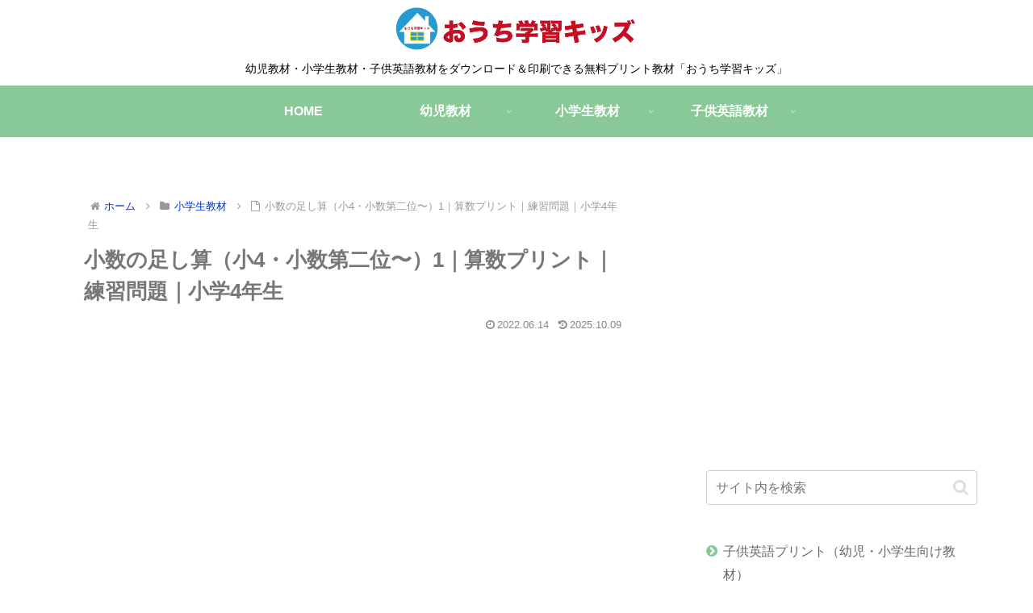

--- FILE ---
content_type: text/html; charset=utf-8
request_url: https://www.google.com/recaptcha/api2/aframe
body_size: 266
content:
<!DOCTYPE HTML><html><head><meta http-equiv="content-type" content="text/html; charset=UTF-8"></head><body><script nonce="I0LdK4KssfViIYuifhBfzw">/** Anti-fraud and anti-abuse applications only. See google.com/recaptcha */ try{var clients={'sodar':'https://pagead2.googlesyndication.com/pagead/sodar?'};window.addEventListener("message",function(a){try{if(a.source===window.parent){var b=JSON.parse(a.data);var c=clients[b['id']];if(c){var d=document.createElement('img');d.src=c+b['params']+'&rc='+(localStorage.getItem("rc::a")?sessionStorage.getItem("rc::b"):"");window.document.body.appendChild(d);sessionStorage.setItem("rc::e",parseInt(sessionStorage.getItem("rc::e")||0)+1);localStorage.setItem("rc::h",'1769917004656');}}}catch(b){}});window.parent.postMessage("_grecaptcha_ready", "*");}catch(b){}</script></body></html>